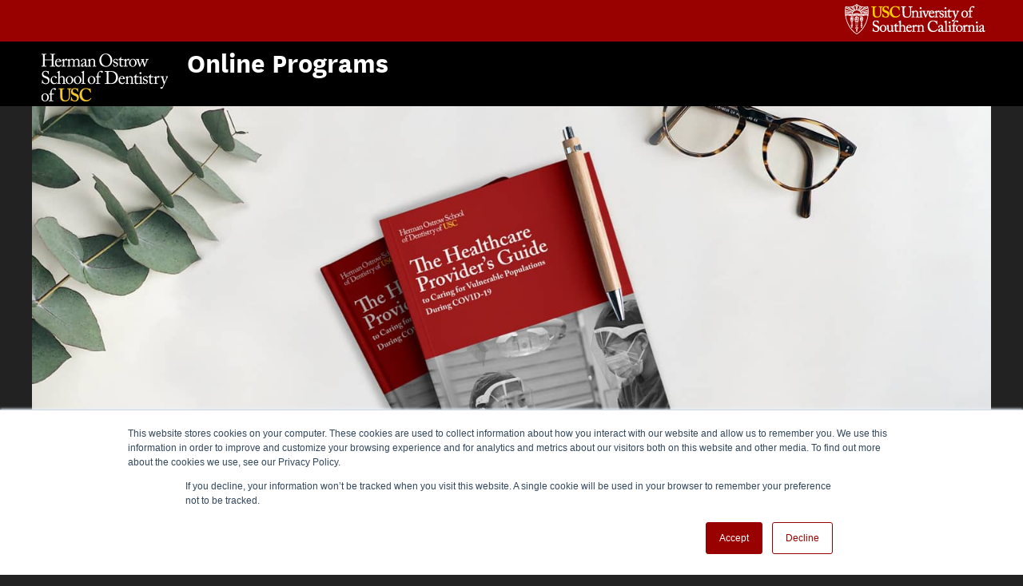

--- FILE ---
content_type: text/html; charset=UTF-8
request_url: https://nextstep.usc.edu/vulnerable-populations-guide
body_size: 4749
content:
<!doctype html><!--[if lt IE 7]> <html class="no-js lt-ie9 lt-ie8 lt-ie7" lang="en" > <![endif]--><!--[if IE 7]>    <html class="no-js lt-ie9 lt-ie8" lang="en" >        <![endif]--><!--[if IE 8]>    <html class="no-js lt-ie9" lang="en" >               <![endif]--><!--[if gt IE 8]><!--><html class="no-js" lang="en"><!--<![endif]--><head>
    <meta charset="utf-8">
    <meta http-equiv="X-UA-Compatible" content="IE=edge,chrome=1">
    <meta name="author" content="Herman Ostrow School of Dentistry of USC">
    <meta name="description" content="Get the Healthcare Provider's Guide to Caring for Vulnerable Populations During COVID-19 from the Herman Ostrow School of Dentistry of USC.">
    <meta name="generator" content="HubSpot">
    <title>The Healthcare Provider's Guide to Caring for Vulnerable Populations During COVID-19</title>
    <link rel="shortcut icon" href="https://nextstep.usc.edu/hubfs/favicon2.ico">
    
<meta name="viewport" content="width=device-width, initial-scale=1">

    <script src="/hs/hsstatic/jquery-libs/static-1.1/jquery/jquery-1.7.1.js"></script>
<script>hsjQuery = window['jQuery'];</script>
    <meta property="og:description" content="Get the Healthcare Provider's Guide to Caring for Vulnerable Populations During COVID-19 from the Herman Ostrow School of Dentistry of USC.">
    <meta property="og:title" content="The Healthcare Provider's Guide to Caring for Vulnerable Populations During COVID-19">
    <meta name="twitter:description" content="Get the Healthcare Provider's Guide to Caring for Vulnerable Populations During COVID-19 from the Herman Ostrow School of Dentistry of USC.">
    <meta name="twitter:title" content="The Healthcare Provider's Guide to Caring for Vulnerable Populations During COVID-19">

    

    
    <style>
a.cta_button{-moz-box-sizing:content-box !important;-webkit-box-sizing:content-box !important;box-sizing:content-box !important;vertical-align:middle}.hs-breadcrumb-menu{list-style-type:none;margin:0px 0px 0px 0px;padding:0px 0px 0px 0px}.hs-breadcrumb-menu-item{float:left;padding:10px 0px 10px 10px}.hs-breadcrumb-menu-divider:before{content:'›';padding-left:10px}.hs-featured-image-link{border:0}.hs-featured-image{float:right;margin:0 0 20px 20px;max-width:50%}@media (max-width: 568px){.hs-featured-image{float:none;margin:0;width:100%;max-width:100%}}.hs-screen-reader-text{clip:rect(1px, 1px, 1px, 1px);height:1px;overflow:hidden;position:absolute !important;width:1px}
</style>

<!-- Editor Styles -->
<style id="hs_editor_style" type="text/css">
#hs_cos_wrapper_widget_5417930564  { background-color: #ffffff !important; background-image: none !important; border-color: #444444 !important; border-style:  !important; display: block !important; margin-right: 0px !important }
#hs_cos_wrapper_widget_5417930564 input[type="submit"] { border-radius: 3px !important; color: #ffffff !important; font-family: Tahoma, Geneva, sans-serif !important; font-weight: bold !important; text-align: justify !important }
#hs_cos_wrapper_widget_5417930564 .hs-button { border-radius: 3px !important; color: #ffffff !important; font-family: Tahoma, Geneva, sans-serif !important; font-weight: bold !important; text-align: justify !important }
#hs_cos_wrapper_widget_5417930564 .hs-submit { text-align: justify !important }
#hs_cos_wrapper_widget_5417930564 .hs-form-field { text-align: justify !important }
#hs_cos_wrapper_widget_5417930564 .hs-field-desc { font-family: Tahoma, Geneva, sans-serif !important; font-weight: normal !important }
#hs_cos_wrapper_widget_5417930564 input[type="text"] { border-color: #000000 !important; border-radius: 3px !important; border-style: solid !important; border-width: 1px !important; font-family: Tahoma, Geneva, sans-serif !important; font-weight: normal !important; margin-top: 5px !important; padding-bottom: 5px !important; padding-top: 5px !important; text-align: justify !important }
#hs_cos_wrapper_widget_5417930564 input[type="email"] { border-color: #000000 !important; border-radius: 3px !important; border-style: solid !important; border-width: 1px !important; font-family: Tahoma, Geneva, sans-serif !important; font-weight: normal !important; margin-top: 5px !important; padding-bottom: 5px !important; padding-top: 5px !important; text-align: justify !important }
#hs_cos_wrapper_widget_5417930564 textarea { border-color: #000000 !important; border-radius: 3px !important; border-style: solid !important; border-width: 1px !important; font-family: Tahoma, Geneva, sans-serif !important; font-weight: normal !important; margin-top: 5px !important; padding-bottom: 5px !important; padding-top: 5px !important; text-align: justify !important }
#hs_cos_wrapper_widget_5417930564 input[type="number"] { border-color: #000000 !important; border-radius: 3px !important; border-style: solid !important; border-width: 1px !important; font-family: Tahoma, Geneva, sans-serif !important; font-weight: normal !important; margin-top: 5px !important; padding-bottom: 5px !important; padding-top: 5px !important; text-align: justify !important }
#hs_cos_wrapper_widget_5417930564 select { border-color: #000000 !important; border-radius: 3px !important; border-style: solid !important; border-width: 1px !important; font-family: Tahoma, Geneva, sans-serif !important; font-weight: normal !important; margin-top: 5px !important; padding-bottom: 5px !important; padding-top: 5px !important; text-align: justify !important }
#hs_cos_wrapper_widget_5417930564 input[type="file"] { border-color: #000000 !important; border-radius: 3px !important; border-style: solid !important; border-width: 1px !important; font-family: Tahoma, Geneva, sans-serif !important; font-weight: normal !important; margin-top: 5px !important; padding-bottom: 5px !important; padding-top: 5px !important; text-align: justify !important }
#hs_cos_wrapper_widget_5417930564 input[type="tel"] { border-color: #000000 !important; border-radius: 3px !important; border-style: solid !important; border-width: 1px !important; font-family: Tahoma, Geneva, sans-serif !important; font-weight: normal !important; margin-top: 5px !important; padding-bottom: 5px !important; padding-top: 5px !important; text-align: justify !important }
#hs_cos_wrapper_widget_5417930564 input[type="date"] { border-color: #000000 !important; border-radius: 3px !important; border-style: solid !important; border-width: 1px !important; font-family: Tahoma, Geneva, sans-serif !important; font-weight: normal !important; margin-top: 5px !important; padding-bottom: 5px !important; padding-top: 5px !important; text-align: justify !important }
#hs_cos_wrapper_widget_5417930564 .hs-error-msg { font-family: Tahoma, Geneva, sans-serif !important; font-weight: normal !important }
#hs_cos_wrapper_widget_5417930564 .hs_error_rollup .hs-error-msgs .hs-main-font-element { font-family: Tahoma, Geneva, sans-serif !important; font-weight: normal !important }
#hs_cos_wrapper_widget_5417930564 .hsfc-ErrorAlert { font-family: Tahoma, Geneva, sans-serif !important; font-weight: normal !important }
#hs_cos_wrapper_widget_5417930564 label:not(.hs-error-msg) { font-family: Tahoma, Geneva, sans-serif !important; font-weight: normal !important }
#hs_cos_wrapper_widget_5417930564 label:not(.hs-error-msg) p , #hs_cos_wrapper_widget_5417930564 label:not(.hs-error-msg) li , #hs_cos_wrapper_widget_5417930564 label:not(.hs-error-msg) span , #hs_cos_wrapper_widget_5417930564 label:not(.hs-error-msg) label , #hs_cos_wrapper_widget_5417930564 label:not(.hs-error-msg) h1 , #hs_cos_wrapper_widget_5417930564 label:not(.hs-error-msg) h2 , #hs_cos_wrapper_widget_5417930564 label:not(.hs-error-msg) h3 , #hs_cos_wrapper_widget_5417930564 label:not(.hs-error-msg) h4 , #hs_cos_wrapper_widget_5417930564 label:not(.hs-error-msg) h5 , #hs_cos_wrapper_widget_5417930564 label:not(.hs-error-msg) h6  { font-family: Tahoma, Geneva, sans-serif !important; font-weight: normal !important }
#hs_cos_wrapper_widget_5417930564 .hs-richtext { font-family: Tahoma, Geneva, sans-serif !important; font-weight: normal !important; text-align: justify !important }
#hs_cos_wrapper_widget_5417930564 .hs-richtext p { font-family: Tahoma, Geneva, sans-serif !important; font-weight: normal !important; text-align: justify !important }
#hs_cos_wrapper_widget_5417930564 .form-title { font-family: Tahoma, Geneva, sans-serif !important; font-weight: normal !important; text-align: justify !important }
#hs_cos_wrapper_widget_5417930564 .submitted-message { font-family: Tahoma, Geneva, sans-serif !important; font-weight: normal !important; text-align: justify !important }
</style>
    

    
    <link rel="canonical" href="https://nextstep.usc.edu/vulnerable-populations-guide">

<!-- Google Tag Manager -->
<script>(function(w,d,s,l,i){w[l]=w[l]||[];w[l].push({'gtm.start':
new Date().getTime(),event:'gtm.js'});var f=d.getElementsByTagName(s)[0],
j=d.createElement(s),dl=l!='dataLayer'?'&l='+l:'';j.async=true;j.src=
'https://www.googletagmanager.com/gtm.js?id='+i+dl;f.parentNode.insertBefore(j,f);
})(window,document,'script','dataLayer','GTM-P3BQD8W');</script>
<!-- End Google Tag Manager -->
<meta property="og:image" content="https://nextstep.usc.edu/hubfs/Healthcare-Provider-Guide-to-Caring-for-Vulnerable-Populations-During-COVID-19.jpg">
<meta property="og:image:width" content="1600">
<meta property="og:image:height" content="1200">
<meta property="og:image:alt" content="Download the Healthcare Provider's Guide to Caring for Vulnerable Populations During COVID-19">
<meta name="twitter:image" content="https://nextstep.usc.edu/hubfs/Healthcare-Provider-Guide-to-Caring-for-Vulnerable-Populations-During-COVID-19.jpg">
<meta name="twitter:image:alt" content="Download the Healthcare Provider's Guide to Caring for Vulnerable Populations During COVID-19">

<meta property="og:url" content="https://nextstep.usc.edu/vulnerable-populations-guide">
<meta name="twitter:card" content="summary_large_image">
<link rel="stylesheet" href="//7052064.fs1.hubspotusercontent-na1.net/hubfs/7052064/hub_generated/template_assets/DEFAULT_ASSET/1767723259071/template_layout.min.css">


<link rel="stylesheet" href="https://nextstep.usc.edu/hubfs/hub_generated/template_assets/1/5524019021/1744287877901/template_2018_redesign.min.css">




</head>
<body class="landing-page two-column   hs-content-id-36591775105 hs-landing-page hs-page " style="">
    <div class="header-container-wrapper">
    <div class="header-container container-fluid">

<div class="row-fluid-wrapper row-depth-1 row-number-1 ">
<div class="row-fluid ">
<div class="span12 widget-span widget-type-global_group " style="" data-widget-type="global_group" data-x="0" data-w="12">
<div class="" data-global-widget-path="generated_global_groups/5523783971.html"><div class="row-fluid-wrapper row-depth-1 row-number-1 ">
<div class="row-fluid ">
<div class="span12 widget-span widget-type-cell header-usc-logo-section" style="" data-widget-type="cell" data-x="0" data-w="12">

<div class="row-fluid-wrapper row-depth-1 row-number-2 ">
<div class="row-fluid ">
<div class="span12 widget-span widget-type-rich_text custom-top-logo page-center" style="" data-widget-type="rich_text" data-x="0" data-w="12">
<div class="cell-wrapper layout-widget-wrapper">
<span id="hs_cos_wrapper_module_1472013376372789" class="hs_cos_wrapper hs_cos_wrapper_widget hs_cos_wrapper_type_rich_text" style="" data-hs-cos-general-type="widget" data-hs-cos-type="rich_text"><a href="http://www.usc.edu/" rel="noopener" target="_blank" linktext=""><img src="https://nextstep.usc.edu/hs-fs/hubfs/Geriden_Aug2016/Images/usc-shield-name-white.png?width=176&amp;height=38&amp;name=usc-shield-name-white.png" alt="Geriden" width="176" height="38" srcset="https://nextstep.usc.edu/hs-fs/hubfs/Geriden_Aug2016/Images/usc-shield-name-white.png?width=88&amp;height=19&amp;name=usc-shield-name-white.png 88w, https://nextstep.usc.edu/hs-fs/hubfs/Geriden_Aug2016/Images/usc-shield-name-white.png?width=176&amp;height=38&amp;name=usc-shield-name-white.png 176w, https://nextstep.usc.edu/hs-fs/hubfs/Geriden_Aug2016/Images/usc-shield-name-white.png?width=264&amp;height=57&amp;name=usc-shield-name-white.png 264w, https://nextstep.usc.edu/hs-fs/hubfs/Geriden_Aug2016/Images/usc-shield-name-white.png?width=352&amp;height=76&amp;name=usc-shield-name-white.png 352w, https://nextstep.usc.edu/hs-fs/hubfs/Geriden_Aug2016/Images/usc-shield-name-white.png?width=440&amp;height=95&amp;name=usc-shield-name-white.png 440w, https://nextstep.usc.edu/hs-fs/hubfs/Geriden_Aug2016/Images/usc-shield-name-white.png?width=528&amp;height=114&amp;name=usc-shield-name-white.png 528w" sizes="(max-width: 176px) 100vw, 176px"></a></span>
</div><!--end layout-widget-wrapper -->
</div><!--end widget-span -->
</div><!--end row-->
</div><!--end row-wrapper -->

</div><!--end widget-span -->
</div><!--end row-->
</div><!--end row-wrapper -->

<div class="row-fluid-wrapper row-depth-1 row-number-3 ">
<div class="row-fluid ">
<div class="span12 widget-span widget-type-cell header_inner-wrapper" style="" data-widget-type="cell" data-x="0" data-w="12">

<div class="row-fluid-wrapper row-depth-1 row-number-4 ">
<div class="row-fluid ">
<div class="span12 widget-span widget-type-cell page-center" style="" data-widget-type="cell" data-x="0" data-w="12">

<div class="row-fluid-wrapper row-depth-1 row-number-5 ">
<div class="row-fluid ">
<div class="span6 widget-span widget-type-raw_html custom-logo" style="" data-widget-type="raw_html" data-x="0" data-w="6">
<div class="cell-wrapper layout-widget-wrapper">
<span id="hs_cos_wrapper_module_147201394207013719" class="hs_cos_wrapper hs_cos_wrapper_widget hs_cos_wrapper_type_raw_html" style="" data-hs-cos-general-type="widget" data-hs-cos-type="raw_html"><a id="osdlogo" href="https://ostrowon.usc.edu/" target="_blank"><img src="https://nextstep.usc.edu/hs-fs/hubfs/Geriden_Aug2016/Images/ostrow-logo_2014.png?width=160&amp;height=79&amp;name=ostrow-logo_2014.png" alt="Painmed" width="160" height="79" srcset="https://nextstep.usc.edu/hs-fs/hubfs/Geriden_Aug2016/Images/ostrow-logo_2014.png?width=80&amp;height=40&amp;name=ostrow-logo_2014.png 80w, https://nextstep.usc.edu/hs-fs/hubfs/Geriden_Aug2016/Images/ostrow-logo_2014.png?width=160&amp;height=79&amp;name=ostrow-logo_2014.png 160w, https://nextstep.usc.edu/hs-fs/hubfs/Geriden_Aug2016/Images/ostrow-logo_2014.png?width=240&amp;height=119&amp;name=ostrow-logo_2014.png 240w, https://nextstep.usc.edu/hs-fs/hubfs/Geriden_Aug2016/Images/ostrow-logo_2014.png?width=320&amp;height=158&amp;name=ostrow-logo_2014.png 320w, https://nextstep.usc.edu/hs-fs/hubfs/Geriden_Aug2016/Images/ostrow-logo_2014.png?width=400&amp;height=198&amp;name=ostrow-logo_2014.png 400w, https://nextstep.usc.edu/hs-fs/hubfs/Geriden_Aug2016/Images/ostrow-logo_2014.png?width=480&amp;height=237&amp;name=ostrow-logo_2014.png 480w" sizes="(max-width: 160px) 100vw, 160px"></a>
<a class="home-link" href="https://ostrowon.usc.edu/" target="_blank" title="Online Dental Programs" rel="home">
<h1 class="site-title">Online Programs</h1>
</a></span>
</div><!--end layout-widget-wrapper -->
</div><!--end widget-span -->
<div class="span6 widget-span widget-type-raw_html " style="" data-widget-type="raw_html" data-x="6" data-w="6">
<div class="cell-wrapper layout-widget-wrapper">
<span id="hs_cos_wrapper_module_152814719209987" class="hs_cos_wrapper hs_cos_wrapper_widget hs_cos_wrapper_type_raw_html" style="" data-hs-cos-general-type="widget" data-hs-cos-type="raw_html"></span>
</div><!--end layout-widget-wrapper -->
</div><!--end widget-span -->
</div><!--end row-->
</div><!--end row-wrapper -->

</div><!--end widget-span -->
</div><!--end row-->
</div><!--end row-wrapper -->

</div><!--end widget-span -->
</div><!--end row-->
</div><!--end row-wrapper -->
</div>
</div><!--end widget-span -->
</div><!--end row-->
</div><!--end row-wrapper -->

    </div><!--end header -->
</div><!--end header wrapper -->

<div class="body-container-wrapper">
    <div class="body-container container-fluid">

<div class="row-fluid-wrapper row-depth-1 row-number-1 ">
<div class="row-fluid ">
<div class="span12 widget-span widget-type-cell page-center" style="background:white;" data-widget-type="cell" data-x="0" data-w="12">

<div class="row-fluid-wrapper row-depth-1 row-number-2 ">
<div class="row-fluid ">
<div class="span12 widget-span widget-type-widget_container " style="" data-widget-type="widget_container" data-x="0" data-w="12">
<span id="hs_cos_wrapper_module_1516732181384238" class="hs_cos_wrapper hs_cos_wrapper_widget_container hs_cos_wrapper_type_widget_container" style="" data-hs-cos-general-type="widget_container" data-hs-cos-type="widget_container"><div id="hs_cos_wrapper_widget_6075113920" class="hs_cos_wrapper hs_cos_wrapper_widget hs_cos_wrapper_type_linked_image" style="" data-hs-cos-general-type="widget" data-hs-cos-type="linked_image"><img src="https://nextstep.usc.edu/hs-fs/hubfs/Healthcare-Provider-Guide-to-Caring-for-Vulnerable-Populations-During-COVID-19-hero.jpg?width=1500&amp;name=Healthcare-Provider-Guide-to-Caring-for-Vulnerable-Populations-During-COVID-19-hero.jpg" class="hs-image-widget " style="width:1500px;border-width:0px;border:0px;" width="1500" alt="Download The Healthcare Provider's Guide to Caring for Vulnerable Populations During COVID-19" title="Download The Healthcare Provider's Guide to Caring for Vulnerable Populations During COVID-19" srcset="https://nextstep.usc.edu/hs-fs/hubfs/Healthcare-Provider-Guide-to-Caring-for-Vulnerable-Populations-During-COVID-19-hero.jpg?width=750&amp;name=Healthcare-Provider-Guide-to-Caring-for-Vulnerable-Populations-During-COVID-19-hero.jpg 750w, https://nextstep.usc.edu/hs-fs/hubfs/Healthcare-Provider-Guide-to-Caring-for-Vulnerable-Populations-During-COVID-19-hero.jpg?width=1500&amp;name=Healthcare-Provider-Guide-to-Caring-for-Vulnerable-Populations-During-COVID-19-hero.jpg 1500w, https://nextstep.usc.edu/hs-fs/hubfs/Healthcare-Provider-Guide-to-Caring-for-Vulnerable-Populations-During-COVID-19-hero.jpg?width=2250&amp;name=Healthcare-Provider-Guide-to-Caring-for-Vulnerable-Populations-During-COVID-19-hero.jpg 2250w, https://nextstep.usc.edu/hs-fs/hubfs/Healthcare-Provider-Guide-to-Caring-for-Vulnerable-Populations-During-COVID-19-hero.jpg?width=3000&amp;name=Healthcare-Provider-Guide-to-Caring-for-Vulnerable-Populations-During-COVID-19-hero.jpg 3000w, https://nextstep.usc.edu/hs-fs/hubfs/Healthcare-Provider-Guide-to-Caring-for-Vulnerable-Populations-During-COVID-19-hero.jpg?width=3750&amp;name=Healthcare-Provider-Guide-to-Caring-for-Vulnerable-Populations-During-COVID-19-hero.jpg 3750w, https://nextstep.usc.edu/hs-fs/hubfs/Healthcare-Provider-Guide-to-Caring-for-Vulnerable-Populations-During-COVID-19-hero.jpg?width=4500&amp;name=Healthcare-Provider-Guide-to-Caring-for-Vulnerable-Populations-During-COVID-19-hero.jpg 4500w" sizes="(max-width: 1500px) 100vw, 1500px"></div></span>
</div><!--end widget-span -->
</div><!--end row-->
</div><!--end row-wrapper -->

<div class="row-fluid-wrapper row-depth-1 row-number-3 ">
<div class="row-fluid ">
<div class="span12 widget-span widget-type-widget_container content-wrapper page-center-small" style="" data-widget-type="widget_container" data-x="0" data-w="12">
<span id="hs_cos_wrapper_module_13885006495507970" class="hs_cos_wrapper hs_cos_wrapper_widget_container hs_cos_wrapper_type_widget_container" style="" data-hs-cos-general-type="widget_container" data-hs-cos-type="widget_container"><div id="hs_cos_wrapper_widget_6075113921" class="hs_cos_wrapper hs_cos_wrapper_widget hs_cos_wrapper_type_header" style="" data-hs-cos-general-type="widget" data-hs-cos-type="header"><h1>The Healthcare Provider's Guide to Caring for Vulnerable Populations During COVID-19</h1></div>
<div id="hs_cos_wrapper_widget_5417930563" class="hs_cos_wrapper hs_cos_wrapper_widget hs_cos_wrapper_type_rich_text" style="" data-hs-cos-general-type="widget" data-hs-cos-type="rich_text"><div title="Page 4">
<div>
<div>
<div>
<p><span>The risk for severe illness from COVID-19 increases with age, and vulnerable populations such as homeless persons, nursing home residents, and older adults with dementia face compounding risks.<br></span></p>
</div>
</div>
</div>
</div>
<p><span>&nbsp;Download the Healthcare Provider's Guide to Caring for Vulnerable Populations During COVID-19 and learn:<br></span></p>
<ul>
<li><span>COVID-19's Impact on Older Adults</span></li>
<li><span>How to Support Persons Living with Dementia During the Pandemic</span></li>
<li><span>The Impact of Isolation and Loneliness on Nursing Home Residents</span></li>
<li><span>COVID-19's Impact on Homeless populations<br></span></li>
<li><span>Oral Healthcare Tips During COVID-19</span></li>
<li><span>How to Treat Mask Mouth</span></li>
</ul></div>
<div id="hs_cos_wrapper_widget_5417930564" class="hs_cos_wrapper hs_cos_wrapper_widget hs_cos_wrapper_type_form" style="" data-hs-cos-general-type="widget" data-hs-cos-type="form"><h3 id="hs_cos_wrapper_widget_5417930564_title" class="hs_cos_wrapper form-title" data-hs-cos-general-type="widget_field" data-hs-cos-type="text">Download the Guide</h3>

<div id="hs_form_target_widget_5417930564"></div>









</div></span>
</div><!--end widget-span -->
</div><!--end row-->
</div><!--end row-wrapper -->

</div><!--end widget-span -->
</div><!--end row-->
</div><!--end row-wrapper -->

    </div><!--end body -->
</div><!--end body wrapper -->

<div class="footer-container-wrapper">
    <div class="footer-container container-fluid">

<div class="row-fluid-wrapper row-depth-1 row-number-1 ">
<div class="row-fluid ">
<div class="span12 widget-span widget-type-global_group " style="" data-widget-type="global_group" data-x="0" data-w="12">
<div class="" data-global-widget-path="generated_global_groups/5525302646.html"><div class="row-fluid-wrapper row-depth-1 row-number-1 ">
<div class="row-fluid ">
<div class="span12 widget-span widget-type-cell custom-footer" style="" data-widget-type="cell" data-x="0" data-w="12">

<div class="row-fluid-wrapper row-depth-1 row-number-2 ">
<div class="row-fluid ">
<div class="span12 widget-span widget-type-cell page-center" style="" data-widget-type="cell" data-x="0" data-w="12">

<div class="row-fluid-wrapper row-depth-1 row-number-3 ">
<div class="row-fluid ">
<div class="span6 widget-span widget-type-rich_text custom-contact" style="" data-widget-type="rich_text" data-x="0" data-w="6">
<div class="cell-wrapper layout-widget-wrapper">
<span id="hs_cos_wrapper_module_1388499827397609" class="hs_cos_wrapper hs_cos_wrapper_widget hs_cos_wrapper_type_rich_text" style="" data-hs-cos-general-type="widget" data-hs-cos-type="rich_text"><h3><a href="https://ostrowon.usc.edu" rel="noopener" target="_blank">Herman Ostrow School of Dentistry</a></h3>
<p>925 W. 34th Street Los Angeles, CA 90089-0641</p>
<p><strong>Contact</strong></p>
<p><a href="mailto:online@ostrow.usc.edu" rel="noopener">online@ostrow.usc.edu</a></p>
<!--hs-preview-render-marker--></span>
</div><!--end layout-widget-wrapper -->
</div><!--end widget-span -->
<div class="span3 widget-span widget-type-rich_text custom-quick-links" style="display:none;" data-widget-type="rich_text" data-x="6" data-w="3">
<div class="cell-wrapper layout-widget-wrapper">
<span id="hs_cos_wrapper_module_139575398594110" class="hs_cos_wrapper hs_cos_wrapper_widget hs_cos_wrapper_type_rich_text" style="" data-hs-cos-general-type="widget" data-hs-cos-type="rich_text"><h3>Quick Links</h3>
<a href="http://ofpom.usc.edu/">Home</a><br><a href="https://ostrowon.usc.edu/news/">Events</a><br><a href="https://ostrowon.usc.edu/news/">News</a><br><a href="https://ostrowon.usc.edu/faculty/">Faculty</a><br><a href="https://ostrowon.usc.edu/contact/">Contact</a><br><span style="color: #ffcc00;"><a href="https://ostrowon.usc.edu/start-your-application/" style="color: #ffcc00;">Start Your Application</a></span></span>
</div><!--end layout-widget-wrapper -->
</div><!--end widget-span -->
<div class="span3 widget-span widget-type-raw_html custom-social" style="display:none;" data-widget-type="raw_html" data-x="9" data-w="3">
<div class="cell-wrapper layout-widget-wrapper">
<span id="hs_cos_wrapper_module_147201451165521439" class="hs_cos_wrapper hs_cos_wrapper_widget hs_cos_wrapper_type_raw_html" style="" data-hs-cos-general-type="widget" data-hs-cos-type="raw_html"><h3>On the Web</h3>
<a target="_blank" class="awesome_social_icons_links" href="https://www.facebook.com/pages/OFPOM-at-USC/462356030525798">	<i class="fa fa-facebook fb-awesome-social awesome-social"></i></a>
<a target="_blank" class="awesome_social_icons_links" href="https://twitter.com/ofpomatusc">	<i class="fa fa-twitter tw-awesome-social awesome-social"></i></a>
<a target="_blank" class="awesome_social_icons_links" href="https://www.youtube.com/channel/UCVgXhNttUWfWnlfWzdZ3enw">	<i class="fa fa-youtube youtube-awesome-social awesome-social"></i></a></span>
</div><!--end layout-widget-wrapper -->
</div><!--end widget-span -->
</div><!--end row-->
</div><!--end row-wrapper -->

</div><!--end widget-span -->
</div><!--end row-->
</div><!--end row-wrapper -->

</div><!--end widget-span -->
</div><!--end row-->
</div><!--end row-wrapper -->

<div class="row-fluid-wrapper row-depth-1 row-number-4 ">
<div class="row-fluid ">
<div class="span12 widget-span widget-type-raw_html custom-js-imports" style="display:none;" data-widget-type="raw_html" data-x="0" data-w="12">
<div class="cell-wrapper layout-widget-wrapper">
<span id="hs_cos_wrapper_module_147201401680116009" class="hs_cos_wrapper hs_cos_wrapper_widget hs_cos_wrapper_type_raw_html" style="" data-hs-cos-general-type="widget" data-hs-cos-type="raw_html"><script src="https://nextstep.usc.edu/hubfs/hub_generated/template_assets/1/4311343291/1744287889462/template_Geriden_Aug2016-main.js"></script></span>
</div><!--end layout-widget-wrapper -->
</div><!--end widget-span -->
</div><!--end row-->
</div><!--end row-wrapper -->
</div>
</div><!--end widget-span -->
</div><!--end row-->
</div><!--end row-wrapper -->

    </div><!--end footer -->
</div><!--end footer wrapper -->

    
<!-- HubSpot performance collection script -->
<script defer src="/hs/hsstatic/content-cwv-embed/static-1.1293/embed.js"></script>

    <!--[if lte IE 8]>
    <script charset="utf-8" src="https://js.hsforms.net/forms/v2-legacy.js"></script>
    <![endif]-->

<script data-hs-allowed="true" src="/_hcms/forms/v2.js"></script>

    <script data-hs-allowed="true">
        var options = {
            portalId: '2371308',
            formId: '86c85f48-f6c4-4657-9360-69e107b670e4',
            formInstanceId: '5443',
            
            pageId: '36591775105',
            
            region: 'na1',
            
            
            
            notificationRecipients: 'p2ANqtz-9cnJCfx7B81dRwWl8FhgbBJTMvZAWpv1tiB6JAaFyg75CzX9wiwI_sRhuZekkha1KM5yeiBGtZXIQoI0TDF8BoJ42yM8VSUrP_Fr8uCrHeHCRYF2NbaxCscQdVoKYUqrfOhcwm',
            
            
            pageName: "The Healthcare Provider\'s Guide to Caring for Vulnerable Populations During COVID-19",
            
            
            redirectUrl: "https:\/\/nextstep.usc.edu\/vulnerable-populations-typ",
            
            
            
            
            
            css: '',
            target: '#hs_form_target_widget_5417930564',
            
            
            
            
            
            
            
            contentType: "landing-page",
            
            
            
            formsBaseUrl: '/_hcms/forms/',
            
            
            
            formData: {
                cssClass: 'hs-form stacked hs-custom-form'
            }
        };

        options.getExtraMetaDataBeforeSubmit = function() {
            var metadata = {};
            

            if (hbspt.targetedContentMetadata) {
                var count = hbspt.targetedContentMetadata.length;
                var targetedContentData = [];
                for (var i = 0; i < count; i++) {
                    var tc = hbspt.targetedContentMetadata[i];
                     if ( tc.length !== 3) {
                        continue;
                     }
                     targetedContentData.push({
                        definitionId: tc[0],
                        criterionId: tc[1],
                        smartTypeId: tc[2]
                     });
                }
                metadata["targetedContentMetadata"] = JSON.stringify(targetedContentData);
            }

            return metadata;
        };

        hbspt.forms.create(options);
    </script>


<!-- Start of HubSpot Analytics Code -->
<script type="text/javascript">
var _hsq = _hsq || [];
_hsq.push(["setContentType", "landing-page"]);
_hsq.push(["setCanonicalUrl", "https:\/\/nextstep.usc.edu\/vulnerable-populations-guide"]);
_hsq.push(["setPageId", "36591775105"]);
_hsq.push(["setContentMetadata", {
    "contentPageId": 36591775105,
    "legacyPageId": "36591775105",
    "contentFolderId": null,
    "contentGroupId": null,
    "abTestId": null,
    "languageVariantId": 36591775105,
    "languageCode": null,
    
    
}]);
</script>

<script type="text/javascript" id="hs-script-loader" async defer src="/hs/scriptloader/2371308.js"></script>
<!-- End of HubSpot Analytics Code -->


<script type="text/javascript">
var hsVars = {
    render_id: "3e2df719-0fcf-4ad7-8846-be8c40d7e4d4",
    ticks: 1767765260349,
    page_id: 36591775105,
    
    content_group_id: 0,
    portal_id: 2371308,
    app_hs_base_url: "https://app.hubspot.com",
    cp_hs_base_url: "https://cp.hubspot.com",
    language: "en",
    analytics_page_type: "landing-page",
    scp_content_type: "",
    
    analytics_page_id: "36591775105",
    category_id: 1,
    folder_id: 0,
    is_hubspot_user: false
}
</script>


<script defer src="/hs/hsstatic/HubspotToolsMenu/static-1.432/js/index.js"></script>

<!-- Google Tag Manager (noscript) -->
<noscript><iframe src="https://www.googletagmanager.com/ns.html?id=GTM-P3BQD8W" height="0" width="0" style="display:none;visibility:hidden"></iframe></noscript>
<!-- End Google Tag Manager (noscript) -->


    
    <!-- Generated by the HubSpot Template Builder - template version 1.03 -->

</body></html>